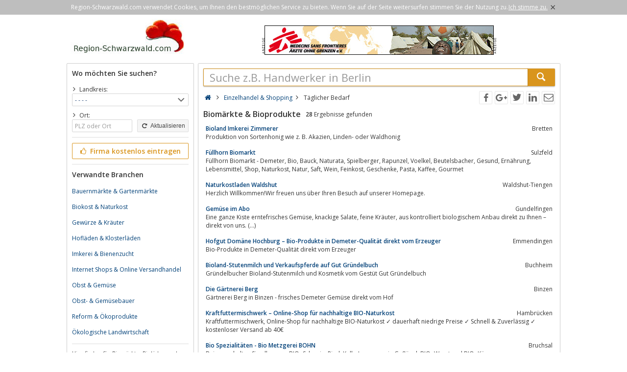

--- FILE ---
content_type: text/html; charset=utf-8
request_url: https://region-schwarzwald.com/einzelhandel-und-shopping/taeglicher-bedarf/biomaerkte-und-bioprodukte/
body_size: 6426
content:
<!DOCTYPE html><html lang="de"><head itemscope itemtype="http://schema.org/ItemList"><meta http-equiv="Content-Type" content="text/html; charset=utf-8"/><meta name="google-site-verification" content="3arYS328MCVR0bzODvfxqUcVwhtOIuOvicWP9RHu0qQ"/><meta name="viewport" content="width=device-width,initial-scale=1.0,minimum-scale=1.0,maximum-scale=1.0,user-scalable=0"/><meta lang="de" name="robots" content="index,follow"/><link rel="dns-prefetch" href="//fonts.googleapis.com" /><link rel="dns-prefetch" href="//fonts.gstatic.com" /><title>Verzeichnis Biomärkte Bioprodukte Einzelhandel</title><meta lang="de" name="description" content="Verzeichnis für Biomärkte Bioprodukte, Einzelhandel Bioläden in Deutschland, Österreich, Schweiz."/><meta property="og:site_name" content="Region-Schwarzwald.com"/><meta property="og:title" content="Verzeichnis Biomärkte Bioprodukte Einzelhandel"/><meta property="og:description" content="Verzeichnis für Biomärkte Bioprodukte, Einzelhandel Bioläden in Deutschland, Österreich, Schweiz."/><meta property="og:image" content="https://region-schwarzwald.com/smarty/templates/14/images/axxus_180x180.jpg"/><meta property="og:url" content="https://region-schwarzwald.com/einzelhandel-und-shopping/taeglicher-bedarf/biomaerkte-und-bioprodukte/"/><meta itemprop="name" content="Verzeichnis Biomärkte Bioprodukte Einzelhandel"/><meta itemprop="url" content="https://region-schwarzwald.com/einzelhandel-und-shopping/taeglicher-bedarf/biomaerkte-und-bioprodukte/"/><meta itemprop="description" content="Verzeichnis für Biomärkte Bioprodukte, Einzelhandel Bioläden in Deutschland, Österreich, Schweiz."/><link rel="shortcut icon" href="https://region-schwarzwald.com/favicon.ico"/><link type="image/ico" href="https://region-schwarzwald.com/favicon.ico" rel="icon"/><link type="image/x-icon" href="https://region-schwarzwald.com/favicon.ico" rel="shortcut icon"/><link rel="apple-touch-icon" sizes="180x180" href="https://region-schwarzwald.com/smarty/templates/14//images/axxus_180x180.jpg"><link rel="icon" type="image/png" href="https://region-schwarzwald.com/smarty/templates/14//images/axxus_32x32.jpg" sizes="32x32"><link rel="icon" type="image/png" href="https://region-schwarzwald.com/smarty/templates/14//images/axxus_16x16.jpg" sizes="16x16"><link href="https://region-schwarzwald.com/smarty/templates/14/css/92/_minified.css" rel="stylesheet" type="text/css"/><link type="text/css" rel="stylesheet" href="//fonts.googleapis.com/css?family=Open+Sans:600,400,300&amp;olhbfe" media="all"/><script type="text/javascript">if(navigator.appVersion.search(/MSIE [0-7]/)!=-1) window.location.href='https://browser-update.org/de/update.html';</script></head><body><div id="cookieAdvice" class="cookieAdvice"><div><p class="cookieTxt">Region-Schwarzwald.com verwendet Cookies, um Ihnen den bestmöglichen Service zu bieten. Wenn Sie auf der Seite weitersurfen stimmen Sie der Nutzung zu.</p><p class="cookieClose"><a onclick="closeCookieAdvise()"><span class="cookieConfirmText">Ich stimme zu.</span><span class="cookieConfirmButton">×</span></a></p></div></div><div class="AXwindow"><div class="AXteaserBox"><div class="AXlogoBox"><a href="http://region-schwarzwald.com/"><img src="https://region-schwarzwald.com/smarty/templates/14/images/axxus_logo14.jpg" alt="On-schwarzwald.com" width="242" height="74"></a></div><div class="AXbannerBox"><img src="https://region-schwarzwald.com/data/banner/anzeige.gif" width="5" height="36" alt="Anzeige"><span class="ct ctt_banner_click ctid_336" onclick="ax.handler.open('LXXTWstt000|.EIV3XI|-SLRI|-KVIR3IR|.HIt',true)"><img src="https://region-schwarzwald.com/data/entries/logosDetail/74012.jpg?id=1390507373" alt="ärzte ohne grenzen" width="468" height="60"></span><img src="https://region-schwarzwald.com/data/banner/anzeige.gif" width="5" height="36" alt="Anzeige"></div></div><div class="AXmainBox"><div class="AXsearchBox"><div class="AXsearchBoxSpacer"><div class="AXsiteHead">Wo möchten Sie suchen?</div><form name="region" method="post" action="https://region-schwarzwald.com/einzelhandel-und-shopping/taeglicher-bedarf/biomaerkte-und-bioprodukte/" ><div class="AXinputArea"><span class="AXchar icon-angle-right"></span><span class="AXRegionTitle">Landkreis:</span><br><select class="AX" name="s_landkreis" onchange="document.forms['region'].s_ort.value='';document.forms['region'].submit();"><option label="- - - -" value="%">- - - -</option><option label="Baden-Baden" value="baden-baden">Baden-Baden</option><option label="Bodenseekreis" value="bodenseekreis">Bodenseekreis</option><option label="Breisgau-Hochschwarzwaldkreis" value="breisgau-hochschwarzwaldkreis">Breisgau-Hochschwarzwaldkreis</option><option label="Calw" value="calw">Calw</option><option label="Emmendingen" value="emmendingen">Emmendingen</option><option label="Enzkreis" value="enzkreis">Enzkreis</option><option label="Freiburg" value="freiburg">Freiburg</option><option label="Freudenstadt" value="freudenstadt">Freudenstadt</option><option label="Karlsruhe" value="karlsruhe">Karlsruhe</option><option label="Konstanz" value="konstanz">Konstanz</option><option label="Lörrach" value="loerrach">Lörrach</option><option label="Ortenaukreis" value="ortenaukreis">Ortenaukreis</option><option label="Pforzheim" value="pforzheim">Pforzheim</option><option label="Rastatt" value="rastatt">Rastatt</option><option label="Rottweil" value="rottweil">Rottweil</option><option label="Schwarzwald-Baar-Kreis" value="schwarzwald-baar-kreis">Schwarzwald-Baar-Kreis</option><option label="Tuttlingen" value="tuttlingen">Tuttlingen</option><option label="Waldshut" value="waldshut">Waldshut</option></select><div class="AXinputAreaSmall"></div><span class="AXchar icon-angle-right"></span><span class="AXRegionTitle">Ort:</span><br><div class="AXtableBox"><div class="AXrowBox"><div class="AXcolumnBox AXRegionInput"><input class="AX" type="text" name="s_ort" value="" placeholder="PLZ oder Ort" onfocus="this.placeholder = ''" onblur="this.placeholder = 'PLZ oder Ort'"></div><div class="AXcolumnBox"><button class="AX" type="submit"><span class="icon-cw"></span> Aktualisieren</button></div></div></div></div><div class="AXinputAreaSeparatorRow"></div><div class="AXinputArea"><div class="buttonRegister" onclick="ax.handler.open('LXXTWsttVIKMSR|-WGL0EV30EPH|.GSQtLSQItIMRXVEKIRt',false)"><span class="icon-thumbs-up"></span> Firma kostenlos eintragen</div></div><div class="AXinputAreaSeparatorRow"></div><div class="AXinputArea AXfilterArea"><div class="AXfilterTitle">Verwandte Branchen</div><div class="AXbranchenBox"><a href="https://region-schwarzwald.com/einzelhandel-und-shopping/adressen-und-locations/bauernmaerkte-und-gartenmaerkte/" class="ct ctt_user_click ctid_filter_branche">Bauernmärkte &amp; Gartenmärkte</a></div><div class="AXbranchenBox"><a href="https://region-schwarzwald.com/industrie-und-herstellung/lebensmittelverarbeitung/biokost-und-naturkost/" class="ct ctt_user_click ctid_filter_branche">Biokost &amp; Naturkost</a></div><div class="AXbranchenBox"><a href="https://region-schwarzwald.com/einzelhandel-und-shopping/taeglicher-bedarf/gewuerze-und-kraeuter/" class="ct ctt_user_click ctid_filter_branche">Gewürze &amp; Kräuter</a></div><div class="AXbranchenBox"><a href="https://region-schwarzwald.com/einzelhandel-und-shopping/adressen-und-locations/hoflaeden-und-klosterlaeden/" class="ct ctt_user_click ctid_filter_branche">Hofläden &amp; Klosterläden</a></div><div class="AXbranchenBox"><a href="https://region-schwarzwald.com/handwerk/lebensmittel-und-landwirtschaft/imkerei-und-bienenzucht/" class="ct ctt_user_click ctid_filter_branche">Imkerei &amp; Bienenzucht</a></div><div class="AXbranchenBox"><a href="https://region-schwarzwald.com/einzelhandel-und-shopping/adressen-und-locations/internet-shops-und-online-versandhandel/" class="ct ctt_user_click ctid_filter_branche">Internet Shops &amp; Online Versandhandel</a></div><div class="AXbranchenBox"><a href="https://region-schwarzwald.com/einzelhandel-und-shopping/taeglicher-bedarf/obst-und-gemuese/" class="ct ctt_user_click ctid_filter_branche">Obst &amp; Gemüse</a></div><div class="AXbranchenBox"><a href="https://region-schwarzwald.com/handwerk/lebensmittel-und-landwirtschaft/obst-und-gemuesebauer/" class="ct ctt_user_click ctid_filter_branche">Obst- &amp; Gemüsebauer</a></div><div class="AXbranchenBox"><a href="https://region-schwarzwald.com/einzelhandel-und-shopping/taeglicher-bedarf/reform-und-oekoprodukte/" class="ct ctt_user_click ctid_filter_branche">Reform &amp; Ökoprodukte</a></div><div class="AXbranchenBox"><a href="https://region-schwarzwald.com/industrie-und-herstellung/land-und-forstwirtschaft/oekologische-landwirtschaft/" class="ct ctt_user_click ctid_filter_branche">Ökologische Landwirtschaft</a></div></div><div class="AXinputAreaSeparatorRow"></div><div class="AXinputArea AXinfoArea">Hier finden Sie Biomärkte, Bioläden und Einzelhändler für Bioprodukte und Bio-Lebensmitel z.B. Bio-Fleisch, Bio-Obst, Bio-gemüse. Auf den Portalen axxus.de,axxus.at und axxus.ch erwarten Sie Angebote aus Deutschland, Österreich und der Schweiz.<div class="AXadhocTitle">Ad hoc Themen</div><div class="AXadhocData"><div class="buttonAdhoc" onclick="ax.handler.open('tLSQItEHLSGt',false)">Hier werben Ihre Produkte</div></div></div></form></div></div><div class="AXcontentBox"><div itemscope itemtype="http://schema.org/WebSite" class="AXmainSearch"><meta itemprop="url" content="https://region-schwarzwald.com/"/><form name="search" method="post" action="https://region-schwarzwald.com/" itemprop="potentialAction" itemscope itemtype="http://schema.org/SearchAction"><meta itemprop="target" content="https://region-schwarzwald.com/?suche={suche}"/><div class="AXmainSearchInput"><input id="mainSearchInput" autocomplete="off" class="AX" type="text" name="suche" placeholder="Suche z.B. Handwerker in Berlin" onfocus="this.placeholder = ''" onblur="this.placeholder = 'Suche z.B. Handwerker in Berlin'" value="" itemprop="query-input"><span id="mainSearchClear" class="icon-cancel-circled" style="display:none"></span></div><div class="AXmainSearchSubmit"><button class="AX" type="submit"><span class="icon-search"></span></button></div></form><div id="searchSuggestions" style="display:none;"></div></div><div class="AXcontentHead"><div class="AXbreadcrumb" itemscope itemtype="http://data-vocabulary.org/Breadcrumb"><span class="AXsiteHead AXchar AXgoto icon-home" onclick="ax.handler.open('LXXTWsttVIKMSR|-WGL0EV30EPH|.GSQt',false)"></span><span class="AXchar icon-angle-right"></span>													<a class="AXsiteHead" href="https://region-schwarzwald.com/einzelhandel-und-shopping/" itemprop="url"><span itemprop="title">Einzelhandel &amp; Shopping</span></a><span class="AXchar icon-angle-right"></span>													<span itemprop="title">Täglicher Bedarf</span></div><div class="AXsocial"><span id="share-facebook" onclick="share('facebook');"></span><span id="share-google" onclick="share('google');"></span><span id="share-twitter" onclick="share('twitter');"></span><span id="share-linkedin" onclick="share('linkedin');"></span><span id="share-mail" onclick="share('mail','Schau was ich gefunden habe auf Region-Schwarzwald.com', 'Du solltest dir mal folgende url anschauen:' );"></span></div></div><div class="AXcontentArea AXresultArea"><div class="AXresultHeadline"><h1>Biomärkte & Bioprodukte</h1> <div class="AXresultSubHeadlinePart"><strong>28</strong> Ergebnisse gefunden</div><div class="AXclear"></div></div><div class="AXentryBox ct ctt_user_click ctid_suchergebnis_visitenkarte" onclick="ax.handler.open('LXXTWsttVIKMSR|-WGL0EV30EPH|.GSQtIMR3IPLERHIP|-YRH|-WLSTTMRKtXEIKPMGLIV|-FIHEVJtFMSQEIVOXI|-YRH|-FMSTVSHYOXItHIXEMPtqrkojt',false)"><h2><a class="AXentryName" href="https://region-schwarzwald.com/einzelhandel-und-shopping/taeglicher-bedarf/biomaerkte-und-bioprodukte/detail/89261/">Bioland Imkerei Zimmerer</a>				<span class="AXentryInfo">Bretten</span></h2><div class="AXtableBox AXentryInfo"><p>Produktion von Sortenhonig wie z. B. Akazien,  Linden- oder Waldhonig</p></div></div><div class="AXentryBox ct ctt_user_click ctid_suchergebnis_visitenkarte" onclick="ax.handler.open('LXXTWsttVIKMSR|-WGL0EV30EPH|.GSQtIMR3IPLERHIP|-YRH|-WLSTTMRKtXEIKPMGLIV|-FIHEVJtFMSQEIVOXI|-YRH|-FMSTVSHYOXItHIXEMPtrkqqjt',false)"><h2><a class="AXentryName" href="https://region-schwarzwald.com/einzelhandel-und-shopping/taeglicher-bedarf/biomaerkte-und-bioprodukte/detail/92881/">Füllhorn Biomarkt</a>				<span class="AXentryInfo">Sulzfeld</span></h2><div class="AXtableBox AXentryInfo"><p>Füllhorn Biomarkt - Demeter,  Bio,  Bauck,  Naturata,  Spielberger,  Rapunzel,  Voelkel,  Beutelsbacher,  Gesund,  Ernährung,  Lebensmittel,  Shop,  Naturkost,  Natur,  Saft,  Wein,  Feinkost,  Geschenke,  Pasta,  Kaffee,  Gourmet</p></div></div><div class="AXentryBox ct ctt_user_click ctid_suchergebnis_visitenkarte" onclick="ax.handler.open('LXXTWsttVIKMSR|-WGL0EV30EPH|.GSQtIMR3IPLERHIP|-YRH|-WLSTTMRKtXEIKPMGLIV|-FIHEVJtFMSQEIVOXI|-YRH|-FMSTVSHYOXItHIXEMPtrpljjt',false)"><h2><a class="AXentryName" href="https://region-schwarzwald.com/einzelhandel-und-shopping/taeglicher-bedarf/biomaerkte-und-bioprodukte/detail/97311/">Naturkostladen Waldshut</a>				<span class="AXentryInfo">Waldshut-Tiengen</span></h2><div class="AXtableBox AXentryInfo"><p>Herzlich Willkommen!Wir freuen uns über Ihren Besuch auf unserer Homepage.</p></div></div><div class="AXentryBox ct ctt_user_click ctid_suchergebnis_visitenkarte" onclick="ax.handler.open('LXXTWsttVIKMSR|-WGL0EV30EPH|.GSQtIMR3IPLERHIP|-YRH|-WLSTTMRKtXEIKPMGLIV|-FIHEVJtFMSQEIVOXI|-YRH|-FMSTVSHYOXItHIXEMPtjilrklt',false)"><h2><a class="AXentryName" href="https://region-schwarzwald.com/einzelhandel-und-shopping/taeglicher-bedarf/biomaerkte-und-bioprodukte/detail/103923/">Gemüse im Abo</a>				<span class="AXentryInfo">Gundelfingen</span></h2><div class="AXtableBox AXentryInfo"><p>Eine ganze Kiste erntefrisches Gemüse,  knackige Salate,  feine Kräuter,  aus kontrolliert biologischem Anbau direkt zu Ihnen – direkt von uns. (...)</p></div></div><div class="AXentryBox ct ctt_user_click ctid_suchergebnis_visitenkarte" onclick="ax.handler.open('LXXTWsttVIKMSR|-WGL0EV30EPH|.GSQtIMR3IPLERHIP|-YRH|-WLSTTMRKtXEIKPMGLIV|-FIHEVJtFMSQEIVOXI|-YRH|-FMSTVSHYOXItHIXEMPtjkjrilt',false)"><h2><a class="AXentryName" href="https://region-schwarzwald.com/einzelhandel-und-shopping/taeglicher-bedarf/biomaerkte-und-bioprodukte/detail/121903/">Hofgut Domäne Hochburg – Bio-Produkte in Demeter-Qualität direkt vom Erzeuger</a>				<span class="AXentryInfo">Emmendingen</span></h2><div class="AXtableBox AXentryInfo"><p>Bio-Produkte in Demeter-Qualität direkt vom Erzeuger</p></div></div><div class="AXentryBox ct ctt_user_click ctid_suchergebnis_visitenkarte" onclick="ax.handler.open('LXXTWsttVIKMSR|-WGL0EV30EPH|.GSQtIMR3IPLERHIP|-YRH|-WLSTTMRKtXEIKPMGLIV|-FIHEVJtFMSQEIVOXI|-YRH|-FMSTVSHYOXItHIXEMPtpqkrqt',false)"><h2><a class="AXentryName" href="https://region-schwarzwald.com/einzelhandel-und-shopping/taeglicher-bedarf/biomaerkte-und-bioprodukte/detail/78298/">Bioland-Stutenmilch und Verkaufspferde auf Gut Gründelbuch</a>				<span class="AXentryInfo">Buchheim</span></h2><div class="AXtableBox AXentryInfo"><p>Gründelbucher Bioland-Stutenmilch und Kosmetik vom Gestüt Gut Gründelbuch</p></div></div><div class="AXentryBox ct ctt_user_click ctid_suchergebnis_visitenkarte" onclick="ax.handler.open('LXXTWsttVIKMSR|-WGL0EV30EPH|.GSQtIMR3IPLERHIP|-YRH|-WLSTTMRKtXEIKPMGLIV|-FIHEVJtFMSQEIVOXI|-YRH|-FMSTVSHYOXItHIXEMPtjimrklt',false)"><h2><a class="AXentryName" href="https://region-schwarzwald.com/einzelhandel-und-shopping/taeglicher-bedarf/biomaerkte-und-bioprodukte/detail/104923/">Die Gärtnerei Berg</a>				<span class="AXentryInfo">Binzen</span></h2><div class="AXtableBox AXentryInfo"><p>Gärtnerei Berg in Binzen - frisches Demeter Gemüse direkt vom Hof</p></div></div><div class="AXentryBox ct ctt_user_click ctid_suchergebnis_visitenkarte" onclick="ax.handler.open('LXXTWsttVIKMSR|-WGL0EV30EPH|.GSQtIMR3IPLERHIP|-YRH|-WLSTTMRKtXEIKPMGLIV|-FIHEVJtFMSQEIVOXI|-YRH|-FMSTVSHYOXItHIXEMPtrkrpot',false)"><h2><a class="AXentryName" href="https://region-schwarzwald.com/einzelhandel-und-shopping/taeglicher-bedarf/biomaerkte-und-bioprodukte/detail/92976/">Kraftfuttermischwerk – Online-Shop für nachhaltige BIO-Naturkost</a>				<span class="AXentryInfo">Hambrücken</span></h2><div class="AXtableBox AXentryInfo"><p>Kraftfuttermischwerk,  Online-Shop für nachhaltige BIO-Naturkost ✓ dauerhaft niedrige Preise ✓ Schnell &amp; Zuverlässig ✓  kostenloser Versand ab 40€</p></div></div><div class="AXentryBox ct ctt_user_click ctid_suchergebnis_visitenkarte" onclick="ax.handler.open('LXXTWsttVIKMSR|-WGL0EV30EPH|.GSQtIMR3IPLERHIP|-YRH|-WLSTTMRKtXEIKPMGLIV|-FIHEVJtFMSQEIVOXI|-YRH|-FMSTVSHYOXItHIXEMPtjinqkpt',false)"><h2><a class="AXentryName" href="https://region-schwarzwald.com/einzelhandel-und-shopping/taeglicher-bedarf/biomaerkte-und-bioprodukte/detail/105827/">Bio Spezialitäten - Bio Metzgerei BOHN</a>				<span class="AXentryInfo">Bruchsal</span></h2><div class="AXtableBox AXentryInfo"><p>Bei uns erhalten Sie alles vom BIO- Schwein,  Rind,  Kalb,  Lamm sowie Geflügel,  BIO- Wurst und BIO- Käse.</p></div></div><div class="AXentryBox ct ctt_user_click ctid_suchergebnis_visitenkarte" onclick="ax.handler.open('LXXTWsttVIKMSR|-WGL0EV30EPH|.GSQtIMR3IPLERHIP|-YRH|-WLSTTMRKtXEIKPMGLIV|-FIHEVJtFMSQEIVOXI|-YRH|-FMSTVSHYOXItHIXEMPtqqmort',false)"><h2><a class="AXentryName" href="https://region-schwarzwald.com/einzelhandel-und-shopping/taeglicher-bedarf/biomaerkte-und-bioprodukte/detail/88469/">Cum Natura Imkergut</a>				<span class="AXentryInfo">Bühl</span></h2><div class="AXtableBox AXentryInfo"><p>Direkt vom Bio-Imker: Großer Shop,  hervorragende Bewertungen✓Propolis✓Honig✓Gelée Royale✓Pollen✓Bienenkosmetik✓Bioland-Imkerei Cum Natura aus Bühl.</p></div></div><div class="AXentryBox ct ctt_user_click ctid_suchergebnis_visitenkarte" onclick="ax.handler.open('LXXTWsttVIKMSR|-WGL0EV30EPH|.GSQtIMR3IPLERHIP|-YRH|-WLSTTMRKtXEIKPMGLIV|-FIHEVJtFMSQEIVOXI|-YRH|-FMSTVSHYOXItHIXEMPtjjjorqt',false)"><h2><a class="AXentryName" href="https://region-schwarzwald.com/einzelhandel-und-shopping/taeglicher-bedarf/biomaerkte-und-bioprodukte/detail/111698/">Reformhaus Benesch Calw - Herzlich willkommen!</a>				<span class="AXentryInfo">Calw</span></h2><div class="AXtableBox AXentryInfo"><p>Reformhaus Benesch - Ihr Reformhaus und Naturkostladen in der Lederstr. 40 in 75365 Calw</p></div></div><div class="AXentryBox ct ctt_user_click ctid_suchergebnis_visitenkarte" onclick="ax.handler.open('LXXTWsttVIKMSR|-WGL0EV30EPH|.GSQtIMR3IPLERHIP|-YRH|-WLSTTMRKtXEIKPMGLIV|-FIHEVJtFMSQEIVOXI|-YRH|-FMSTVSHYOXItHIXEMPtqnliot',false)"><h2><a class="AXentryName" href="https://region-schwarzwald.com/einzelhandel-und-shopping/taeglicher-bedarf/biomaerkte-und-bioprodukte/detail/85306/">Suppen &amp; Saucen/ Online-Shop / lactosefreie Lebensmittel von Asal</a>				<span class="AXentryInfo">Todtnau-Brandenberg</span></h2><div class="AXtableBox AXentryInfo"><p>Leiden Sie unter einer Nahrungsmittelunverträglichkeit? Dann werfen Sie einen Blick auf die vielfältigen,  hochwertigen Bio-Lebensmittel hier im Online-Shop.</p></div></div><div class="AXentryBox ct ctt_user_click ctid_suchergebnis_visitenkarte" onclick="ax.handler.open('LXXTWsttVIKMSR|-WGL0EV30EPH|.GSQtIMR3IPLERHIP|-YRH|-WLSTTMRKtXEIKPMGLIV|-FIHEVJtFMSQEIVOXI|-YRH|-FMSTVSHYOXItHIXEMPtroilit',false)"><h2><a class="AXentryName" href="https://region-schwarzwald.com/einzelhandel-und-shopping/taeglicher-bedarf/biomaerkte-und-bioprodukte/detail/96030/">Bioecke - Die BioEcke Löffingen, Ihr Naturkostfachgeschäft</a>				<span class="AXentryInfo">Löffingen</span></h2><div class="AXtableBox AXentryInfo"><p>Fit mit basischer Ernährung Anleitung zum Basen-Fasten mit Zubereitung basischer Kost Weitere Informationen finden Sie unter Kurse!</p></div></div><div class="AXentryBox ct ctt_user_click ctid_suchergebnis_visitenkarte" onclick="ax.handler.open('LXXTWsttVIKMSR|-WGL0EV30EPH|.GSQtIMR3IPLERHIP|-YRH|-WLSTTMRKtXEIKPMGLIV|-FIHEVJtFMSQEIVOXI|-YRH|-FMSTVSHYOXItHIXEMPtqmplqt',false)"><h2><a class="AXentryName" href="https://region-schwarzwald.com/einzelhandel-und-shopping/taeglicher-bedarf/biomaerkte-und-bioprodukte/detail/84738/">Bioland Schmälzle | Bio Gemüse und Bio Obst aus eigenem Anbau</a>				<span class="AXentryInfo">Sinzheim-Müllhofen</span></h2><div class="AXtableBox AXentryInfo"><p>Die Bioland-Gärtnerei Schmälzle Gemüsepower für Mensch und Natur Bereits seit 1987 erzeugen wir gesunde und schmackhafte Lebensmittel im Einklang mit Mensch</p></div></div><div class="AXentryBox ct ctt_user_click ctid_suchergebnis_visitenkarte" onclick="ax.handler.open('LXXTWsttVIKMSR|-WGL0EV30EPH|.GSQtIMR3IPLERHIP|-YRH|-WLSTTMRKtXEIKPMGLIV|-FIHEVJtFMSQEIVOXI|-YRH|-FMSTVSHYOXItHIXEMPtjlmoklt',false)"><h2><a class="AXentryName" href="https://region-schwarzwald.com/einzelhandel-und-shopping/taeglicher-bedarf/biomaerkte-und-bioprodukte/detail/134623/">Geflügelhof Kaiser - Biohof &amp; Geflügelhof Kaiser</a>				<span class="AXentryInfo">Stühlingen OT Wangen</span></h2><div class="AXtableBox AXentryInfo"><p>Nudeln,  Eier,  Linsen,  Öl im Shop von Biohof &amp; Geflügelhof Kaiser</p></div></div><div class="AXentryBox ct ctt_user_click ctid_suchergebnis_visitenkarte" onclick="ax.handler.open('LXXTWsttVIKMSR|-WGL0EV30EPH|.GSQtIMR3IPLERHIP|-YRH|-WLSTTMRKtXEIKPMGLIV|-FIHEVJtFMSQEIVOXI|-YRH|-FMSTVSHYOXItHIXEMPtqmjjot',false)"><h2><a class="AXentryName" href="https://region-schwarzwald.com/einzelhandel-und-shopping/taeglicher-bedarf/biomaerkte-und-bioprodukte/detail/84116/">Natur und fein | Ihr Biofachmarkt in Villingen</a>				<span class="AXentryInfo">VS-Villingen</span></h2><div class="AXtableBox AXentryInfo"><p>Natur und Fein verkauft Bio-Naturkost zu 100 % und mit vollem Engagement.</p></div></div><div class="AXentryBox ct ctt_user_click ctid_suchergebnis_visitenkarte" onclick="ax.handler.open('LXXTWsttVIKMSR|-WGL0EV30EPH|.GSQtIMR3IPLERHIP|-YRH|-WLSTTMRKtXEIKPMGLIV|-FIHEVJtFMSQEIVOXI|-YRH|-FMSTVSHYOXItHIXEMPtrqkpkt',false)"><h2><a class="AXentryName" href="https://region-schwarzwald.com/einzelhandel-und-shopping/taeglicher-bedarf/biomaerkte-und-bioprodukte/detail/98272/">Bio Kräuterbeer - Der Shop für vegane Naturkosmetik und Nahrungsergänzung.</a>				<span class="AXentryInfo">Lauchringen</span></h2><div class="AXtableBox AXentryInfo"><p>Bio Kräuterbeer ist Ihr Shop für Alternative Gesundheit.Hier können Sie nach Lust und Laune in unserem einmaligen Produktsortiment stöbern.Bei uns finden Sie Bio Goji Beeren,  Bio Tenrifa Moringa Produkte,  Morilive Naturkosmetik,  Native Speiseöl, Erytritol,  Bio Ohrkerzen sowie viele Tipps für eine gesunde Ernährung &amp;...</p></div></div><div class="AXentryBox ct ctt_user_click ctid_suchergebnis_visitenkarte" onclick="ax.handler.open('LXXTWsttVIKMSR|-WGL0EV30EPH|.GSQtIMR3IPLERHIP|-YRH|-WLSTTMRKtXEIKPMGLIV|-FIHEVJtFMSQEIVOXI|-YRH|-FMSTVSHYOXItHIXEMPtjiomnnt',false)"><h2><a class="AXentryName" href="https://region-schwarzwald.com/einzelhandel-und-shopping/taeglicher-bedarf/biomaerkte-und-bioprodukte/detail/106455/">Naturkost &amp; Naturwaren - Bio Online Shop - Beron Naturkost - in Empfingen</a>				<span class="AXentryInfo">Empfingen</span></h2><div class="AXtableBox AXentryInfo"><p>Beron - Naturkost,  in Empfingen - In unserem Naturwaren Versand erhalten Sie ein breites Spektrum an Produkten aus kontrolliert biologischem Anbau. Jetzt Bio Online Shop ansehen.</p></div></div><div class="AXentryBox ct ctt_user_click ctid_suchergebnis_visitenkarte" onclick="ax.handler.open('LXXTWsttVIKMSR|-WGL0EV30EPH|.GSQtIMR3IPLERHIP|-YRH|-WLSTTMRKtXEIKPMGLIV|-FIHEVJtFMSQEIVOXI|-YRH|-FMSTVSHYOXItHIXEMPtojmknt',false)"><h2><a class="AXentryName" href="https://region-schwarzwald.com/einzelhandel-und-shopping/taeglicher-bedarf/biomaerkte-und-bioprodukte/detail/61425/">Senferia  Onlineshop Wiederverkäufer Großverbraucher Gastronomie Bio-Senf Senfkreationen Senfspezialitäten Schwarzwald Bundesweit</a>				<span class="AXentryInfo">St.Georgen</span></h2><div class="AXtableBox AXentryInfo"><p>Willkommen im Senferia Onlineshop!Wiederverkäufer gesucht!Sie haben ein Feinkostgeschäft,  einen Hofladen,  Bioladen etc.?Sie suchen neue,  hochwertige und besondere Bio-Produkte für Ihr Sortiment?Dann sollten wir unbedingt miteinander reden.Wir suchen noch Verkaufsstellen / Händler,  die unsere Produkte ins Sortiment...</p></div></div><div class="AXentryBox ct ctt_user_click ctid_suchergebnis_visitenkarte" onclick="ax.handler.open('LXXTWsttVIKMSR|-WGL0EV30EPH|.GSQtIMR3IPLERHIP|-YRH|-WLSTTMRKtXEIKPMGLIV|-FIHEVJtFMSQEIVOXI|-YRH|-FMSTVSHYOXItHIXEMPtjiqqpnt',false)"><h2><a class="AXentryName" href="https://region-schwarzwald.com/einzelhandel-und-shopping/taeglicher-bedarf/biomaerkte-und-bioprodukte/detail/108875/">Marktscheune Berghaupten - Marktscheune</a>				<span class="AXentryInfo">Berghaupten</span></h2><div class="AXtableBox AXentryInfo"><p>Der Naturpark-Bauernmarkt bietet Ihnen regionale,  landwirtschaftliche Produkte direkt vom Erzeuger &amp; unser Café lädt Sie zu original Schwarzwälder Spezialitäten ein.</p></div></div><div class="AXpageSwitch"><span class="AXbuttonH">1</span><a href="https://region-schwarzwald.com/einzelhandel-und-shopping/taeglicher-bedarf/biomaerkte-und-bioprodukte/seite-2/" class="AXbuttonH" rel="next">2</a><a href="https://region-schwarzwald.com/einzelhandel-und-shopping/taeglicher-bedarf/biomaerkte-und-bioprodukte/seite-2/" class="AXlink AXpageSwitchNext" rel="next">Nächste Seite</a><a href="https://region-schwarzwald.com/einzelhandel-und-shopping/taeglicher-bedarf/biomaerkte-und-bioprodukte/seite-2/" class="AXlink AXpageSwitchLast">Letzte Seite</a></div><br><p class="AXresultInfo">Diese Anfrage wurde in 0,04 Sekunden beantwortet.</p></div></div></div><div class="AXfooterMenuBox"><span class="AXlink AXgoto" onclick="ax.handler.open('LXXTWsttVIKMSR|-WGL0EV30EPH|.GSQtLSQItIMRXVEKIRt',false)">Kostenlos anmelden</span>&nbsp;•&nbsp;<span class="AXlink AXgoto" onclick="ax.handler.open('LXXTWsttVIKMSR|-WGL0EV30EPH|.GSQtEHQMRt',false)">Eintrag bearbeiten</span>&nbsp;•&nbsp;<span class="AXlink AXgoto" onclick="ax.handler.open('LXXTWsttVIKMSR|-WGL0EV30EPH|.GSQtLSQItMRJSVQEXMSRIRt',false)">Informationen</span>&nbsp;•&nbsp;<span class="AXlink AXgoto" onclick="ax.handler.open('LXXTWsttVIKMSR|-WGL0EV30EPH|.GSQtLSQItMQTVIWWYQt',false)">Impressum</span>&nbsp;•&nbsp;<span class="AXlink AXgoto" onclick="ax.handler.open('LXXTWsttVIKMSR|-WGL0EV30EPH|.GSQtLSQItERQIVOYRKtwYVPyvk9IMR3IPLERHIP|-YRH|-WLSTTMRKvk9XEIKPMGLIV|-FIHEVJvk9FMSQEIVOXI|-YRH|-FMSTVSHYOXIvk9',false)">Kritik oder Ideen?</span>	    &nbsp;•&nbsp;<span class="AXgoto AXlanguage" onclick="ax.handler.open('LXXTWsttVIKMSR|-WGL0EV30EPH|.GSQtLIPTIVtW0MXGL&ERKYEKItwPERKyIRxYVPyvk9IMR3IPLERHIP|-YRH|-WLSTTMRKvk9XEIKPMGLIV|-FIHEVJvk9FMSQEIVOXI|-YRH|-FMSTVSHYOXIvk9',false)"><img src="https://region-schwarzwald.com/include/gui/languages/english.jpg" alt="English" width="18" height="12"> English</span></div><div class="footer">&copy; 1998 - 2026 Wirtschaftsnetz axxus &#8226; Alle Rechte vorbehalten </div></div><script type="text/javascript">(function(i,s,o,g,r,a,m){i['GoogleAnalyticsObject']=r;i[r]=i[r]||function(){(i[r].q=i[r].q||[]).push(arguments)},i[r].l=1*new Date();a=s.createElement(o),m=s.getElementsByTagName(o)[0];a.async=1;a.src=g;m.parentNode.insertBefore(a,m)})(window,document,'script','//www.google-analytics.com/analytics.js','ga');ga('create', 'UA-64295-1', 'auto');ga('set', 'contentGroup3', 'Täglicher Bedarf:Biomärkte & Bioprodukte');ga('send', 'pageview');var axt = 'dmlld3wxLGJyYW5jaGV8MTA3NSxiYW5uZXJfdmlld3wzMzY';</script><script async src="https://region-schwarzwald.com/smarty/templates/14/js/29/_minified.js" type="text/javascript"></script></body></html>